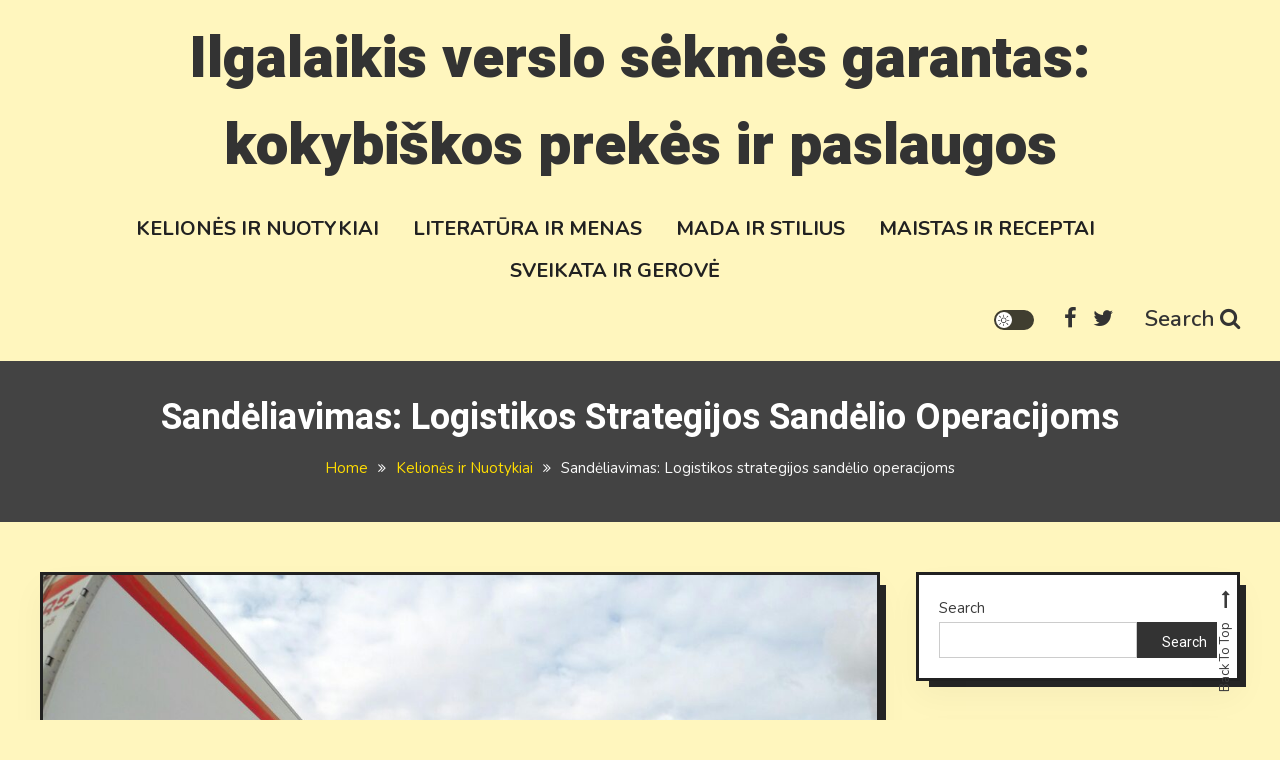

--- FILE ---
content_type: text/html; charset=UTF-8
request_url: https://net-age.eu/sandeliavimas-logistikos-strategijos-sandelio-operacijoms/
body_size: 14346
content:
<!doctype html>
<html lang="en-US">
<head>
	<meta charset="UTF-8">
	<meta name="viewport" content="width=device-width, initial-scale=1">
	<link rel="profile" href="https://gmpg.org/xfn/11">

	<meta name='robots' content='index, follow, max-image-preview:large, max-snippet:-1, max-video-preview:-1' />

	<!-- This site is optimized with the Yoast SEO plugin v22.1 - https://yoast.com/wordpress/plugins/seo/ -->
	<title>Sandėliavimas: Logistikos strategijos sandėlio operacijoms - Ilgalaikis verslo sėkmės garantas: kokybiškos prekės ir paslaugos</title>
	<link rel="canonical" href="https://net-age.eu/sandeliavimas-logistikos-strategijos-sandelio-operacijoms/" />
	<meta property="og:locale" content="en_US" />
	<meta property="og:type" content="article" />
	<meta property="og:title" content="Sandėliavimas: Logistikos strategijos sandėlio operacijoms - Ilgalaikis verslo sėkmės garantas: kokybiškos prekės ir paslaugos" />
	<meta property="og:description" content="Logistikos strategijos yra svarbios kiekvienam verslui, ypač tiems, kurie veikia sandėlioje. Efektyvi logistikos strategija leidžia užtikrinti optimalų sandėlio veikimą, greitą prekių judėjimą ir klientų pasitenkinimą. Šiame straipsnyje aptarsime, kodėl logistikos strategijos yra svarbios sandėlio operacijoms, ir pateiksime pagrindines strategijas šioje srityje. Kodėl logistikos strategijos yra svarbios sandėlio operacijoms? Logistikos strategijos yra svarbios sandėliavimas operacijoms dėl [&hellip;]" />
	<meta property="og:url" content="https://net-age.eu/sandeliavimas-logistikos-strategijos-sandelio-operacijoms/" />
	<meta property="og:site_name" content="Ilgalaikis verslo sėkmės garantas: kokybiškos prekės ir paslaugos" />
	<meta property="article:published_time" content="2024-04-19T10:29:32+00:00" />
	<meta property="article:modified_time" content="2024-05-10T10:32:29+00:00" />
	<meta property="og:image" content="https://net-age.eu/wp-content/uploads/2024/05/pexels-mikebirdy-193667-scaled.jpg" />
	<meta property="og:image:width" content="2560" />
	<meta property="og:image:height" content="1439" />
	<meta property="og:image:type" content="image/jpeg" />
	<meta name="author" content="admin" />
	<meta name="twitter:card" content="summary_large_image" />
	<meta name="twitter:label1" content="Written by" />
	<meta name="twitter:data1" content="admin" />
	<meta name="twitter:label2" content="Est. reading time" />
	<meta name="twitter:data2" content="2 minutes" />
	<script type="application/ld+json" class="yoast-schema-graph">{"@context":"https://schema.org","@graph":[{"@type":"WebPage","@id":"https://net-age.eu/sandeliavimas-logistikos-strategijos-sandelio-operacijoms/","url":"https://net-age.eu/sandeliavimas-logistikos-strategijos-sandelio-operacijoms/","name":"Sandėliavimas: Logistikos strategijos sandėlio operacijoms - Ilgalaikis verslo sėkmės garantas: kokybiškos prekės ir paslaugos","isPartOf":{"@id":"https://net-age.eu/#website"},"primaryImageOfPage":{"@id":"https://net-age.eu/sandeliavimas-logistikos-strategijos-sandelio-operacijoms/#primaryimage"},"image":{"@id":"https://net-age.eu/sandeliavimas-logistikos-strategijos-sandelio-operacijoms/#primaryimage"},"thumbnailUrl":"https://net-age.eu/wp-content/uploads/2024/05/pexels-mikebirdy-193667-scaled.jpg","datePublished":"2024-04-19T10:29:32+00:00","dateModified":"2024-05-10T10:32:29+00:00","author":{"@id":"https://net-age.eu/#/schema/person/bea544ccac55d22afe1e6a0b06e3a66f"},"breadcrumb":{"@id":"https://net-age.eu/sandeliavimas-logistikos-strategijos-sandelio-operacijoms/#breadcrumb"},"inLanguage":"en-US","potentialAction":[{"@type":"ReadAction","target":["https://net-age.eu/sandeliavimas-logistikos-strategijos-sandelio-operacijoms/"]}]},{"@type":"ImageObject","inLanguage":"en-US","@id":"https://net-age.eu/sandeliavimas-logistikos-strategijos-sandelio-operacijoms/#primaryimage","url":"https://net-age.eu/wp-content/uploads/2024/05/pexels-mikebirdy-193667-scaled.jpg","contentUrl":"https://net-age.eu/wp-content/uploads/2024/05/pexels-mikebirdy-193667-scaled.jpg","width":2560,"height":1439},{"@type":"BreadcrumbList","@id":"https://net-age.eu/sandeliavimas-logistikos-strategijos-sandelio-operacijoms/#breadcrumb","itemListElement":[{"@type":"ListItem","position":1,"name":"Home","item":"https://net-age.eu/"},{"@type":"ListItem","position":2,"name":"Sandėliavimas: Logistikos strategijos sandėlio operacijoms"}]},{"@type":"WebSite","@id":"https://net-age.eu/#website","url":"https://net-age.eu/","name":"Ilgalaikis verslo sėkmės garantas: kokybiškos prekės ir paslaugos","description":"","potentialAction":[{"@type":"SearchAction","target":{"@type":"EntryPoint","urlTemplate":"https://net-age.eu/?s={search_term_string}"},"query-input":"required name=search_term_string"}],"inLanguage":"en-US"},{"@type":"Person","@id":"https://net-age.eu/#/schema/person/bea544ccac55d22afe1e6a0b06e3a66f","name":"admin","image":{"@type":"ImageObject","inLanguage":"en-US","@id":"https://net-age.eu/#/schema/person/image/","url":"https://secure.gravatar.com/avatar/24c8665c24612e69d1819a6b585db6c5cdf4de118c381284c2201800ce04a2f7?s=96&d=mm&r=g","contentUrl":"https://secure.gravatar.com/avatar/24c8665c24612e69d1819a6b585db6c5cdf4de118c381284c2201800ce04a2f7?s=96&d=mm&r=g","caption":"admin"},"sameAs":["https://net-age.eu"],"url":"https://net-age.eu/author/rsimkus_of5mmwqa/"}]}</script>
	<!-- / Yoast SEO plugin. -->


<link rel='dns-prefetch' href='//fonts.googleapis.com' />
<link rel="alternate" type="application/rss+xml" title="Ilgalaikis verslo sėkmės garantas: kokybiškos prekės ir paslaugos &raquo; Feed" href="https://net-age.eu/feed/" />
<link rel="alternate" type="application/rss+xml" title="Ilgalaikis verslo sėkmės garantas: kokybiškos prekės ir paslaugos &raquo; Comments Feed" href="https://net-age.eu/comments/feed/" />
<link rel="alternate" type="application/rss+xml" title="Ilgalaikis verslo sėkmės garantas: kokybiškos prekės ir paslaugos &raquo; Sandėliavimas: Logistikos strategijos sandėlio operacijoms Comments Feed" href="https://net-age.eu/sandeliavimas-logistikos-strategijos-sandelio-operacijoms/feed/" />
<link rel="alternate" title="oEmbed (JSON)" type="application/json+oembed" href="https://net-age.eu/wp-json/oembed/1.0/embed?url=https%3A%2F%2Fnet-age.eu%2Fsandeliavimas-logistikos-strategijos-sandelio-operacijoms%2F" />
<link rel="alternate" title="oEmbed (XML)" type="text/xml+oembed" href="https://net-age.eu/wp-json/oembed/1.0/embed?url=https%3A%2F%2Fnet-age.eu%2Fsandeliavimas-logistikos-strategijos-sandelio-operacijoms%2F&#038;format=xml" />
<style id='wp-img-auto-sizes-contain-inline-css' type='text/css'>
img:is([sizes=auto i],[sizes^="auto," i]){contain-intrinsic-size:3000px 1500px}
/*# sourceURL=wp-img-auto-sizes-contain-inline-css */
</style>
<style id='wp-emoji-styles-inline-css' type='text/css'>

	img.wp-smiley, img.emoji {
		display: inline !important;
		border: none !important;
		box-shadow: none !important;
		height: 1em !important;
		width: 1em !important;
		margin: 0 0.07em !important;
		vertical-align: -0.1em !important;
		background: none !important;
		padding: 0 !important;
	}
/*# sourceURL=wp-emoji-styles-inline-css */
</style>
<style id='wp-block-library-inline-css' type='text/css'>
:root{--wp-block-synced-color:#7a00df;--wp-block-synced-color--rgb:122,0,223;--wp-bound-block-color:var(--wp-block-synced-color);--wp-editor-canvas-background:#ddd;--wp-admin-theme-color:#007cba;--wp-admin-theme-color--rgb:0,124,186;--wp-admin-theme-color-darker-10:#006ba1;--wp-admin-theme-color-darker-10--rgb:0,107,160.5;--wp-admin-theme-color-darker-20:#005a87;--wp-admin-theme-color-darker-20--rgb:0,90,135;--wp-admin-border-width-focus:2px}@media (min-resolution:192dpi){:root{--wp-admin-border-width-focus:1.5px}}.wp-element-button{cursor:pointer}:root .has-very-light-gray-background-color{background-color:#eee}:root .has-very-dark-gray-background-color{background-color:#313131}:root .has-very-light-gray-color{color:#eee}:root .has-very-dark-gray-color{color:#313131}:root .has-vivid-green-cyan-to-vivid-cyan-blue-gradient-background{background:linear-gradient(135deg,#00d084,#0693e3)}:root .has-purple-crush-gradient-background{background:linear-gradient(135deg,#34e2e4,#4721fb 50%,#ab1dfe)}:root .has-hazy-dawn-gradient-background{background:linear-gradient(135deg,#faaca8,#dad0ec)}:root .has-subdued-olive-gradient-background{background:linear-gradient(135deg,#fafae1,#67a671)}:root .has-atomic-cream-gradient-background{background:linear-gradient(135deg,#fdd79a,#004a59)}:root .has-nightshade-gradient-background{background:linear-gradient(135deg,#330968,#31cdcf)}:root .has-midnight-gradient-background{background:linear-gradient(135deg,#020381,#2874fc)}:root{--wp--preset--font-size--normal:16px;--wp--preset--font-size--huge:42px}.has-regular-font-size{font-size:1em}.has-larger-font-size{font-size:2.625em}.has-normal-font-size{font-size:var(--wp--preset--font-size--normal)}.has-huge-font-size{font-size:var(--wp--preset--font-size--huge)}.has-text-align-center{text-align:center}.has-text-align-left{text-align:left}.has-text-align-right{text-align:right}.has-fit-text{white-space:nowrap!important}#end-resizable-editor-section{display:none}.aligncenter{clear:both}.items-justified-left{justify-content:flex-start}.items-justified-center{justify-content:center}.items-justified-right{justify-content:flex-end}.items-justified-space-between{justify-content:space-between}.screen-reader-text{border:0;clip-path:inset(50%);height:1px;margin:-1px;overflow:hidden;padding:0;position:absolute;width:1px;word-wrap:normal!important}.screen-reader-text:focus{background-color:#ddd;clip-path:none;color:#444;display:block;font-size:1em;height:auto;left:5px;line-height:normal;padding:15px 23px 14px;text-decoration:none;top:5px;width:auto;z-index:100000}html :where(.has-border-color){border-style:solid}html :where([style*=border-top-color]){border-top-style:solid}html :where([style*=border-right-color]){border-right-style:solid}html :where([style*=border-bottom-color]){border-bottom-style:solid}html :where([style*=border-left-color]){border-left-style:solid}html :where([style*=border-width]){border-style:solid}html :where([style*=border-top-width]){border-top-style:solid}html :where([style*=border-right-width]){border-right-style:solid}html :where([style*=border-bottom-width]){border-bottom-style:solid}html :where([style*=border-left-width]){border-left-style:solid}html :where(img[class*=wp-image-]){height:auto;max-width:100%}:where(figure){margin:0 0 1em}html :where(.is-position-sticky){--wp-admin--admin-bar--position-offset:var(--wp-admin--admin-bar--height,0px)}@media screen and (max-width:600px){html :where(.is-position-sticky){--wp-admin--admin-bar--position-offset:0px}}

/*# sourceURL=wp-block-library-inline-css */
</style><style id='wp-block-archives-inline-css' type='text/css'>
.wp-block-archives{box-sizing:border-box}.wp-block-archives-dropdown label{display:block}
/*# sourceURL=https://net-age.eu/wp-includes/blocks/archives/style.min.css */
</style>
<style id='wp-block-categories-inline-css' type='text/css'>
.wp-block-categories{box-sizing:border-box}.wp-block-categories.alignleft{margin-right:2em}.wp-block-categories.alignright{margin-left:2em}.wp-block-categories.wp-block-categories-dropdown.aligncenter{text-align:center}.wp-block-categories .wp-block-categories__label{display:block;width:100%}
/*# sourceURL=https://net-age.eu/wp-includes/blocks/categories/style.min.css */
</style>
<style id='wp-block-heading-inline-css' type='text/css'>
h1:where(.wp-block-heading).has-background,h2:where(.wp-block-heading).has-background,h3:where(.wp-block-heading).has-background,h4:where(.wp-block-heading).has-background,h5:where(.wp-block-heading).has-background,h6:where(.wp-block-heading).has-background{padding:1.25em 2.375em}h1.has-text-align-left[style*=writing-mode]:where([style*=vertical-lr]),h1.has-text-align-right[style*=writing-mode]:where([style*=vertical-rl]),h2.has-text-align-left[style*=writing-mode]:where([style*=vertical-lr]),h2.has-text-align-right[style*=writing-mode]:where([style*=vertical-rl]),h3.has-text-align-left[style*=writing-mode]:where([style*=vertical-lr]),h3.has-text-align-right[style*=writing-mode]:where([style*=vertical-rl]),h4.has-text-align-left[style*=writing-mode]:where([style*=vertical-lr]),h4.has-text-align-right[style*=writing-mode]:where([style*=vertical-rl]),h5.has-text-align-left[style*=writing-mode]:where([style*=vertical-lr]),h5.has-text-align-right[style*=writing-mode]:where([style*=vertical-rl]),h6.has-text-align-left[style*=writing-mode]:where([style*=vertical-lr]),h6.has-text-align-right[style*=writing-mode]:where([style*=vertical-rl]){rotate:180deg}
/*# sourceURL=https://net-age.eu/wp-includes/blocks/heading/style.min.css */
</style>
<style id='wp-block-latest-comments-inline-css' type='text/css'>
ol.wp-block-latest-comments{box-sizing:border-box;margin-left:0}:where(.wp-block-latest-comments:not([style*=line-height] .wp-block-latest-comments__comment)){line-height:1.1}:where(.wp-block-latest-comments:not([style*=line-height] .wp-block-latest-comments__comment-excerpt p)){line-height:1.8}.has-dates :where(.wp-block-latest-comments:not([style*=line-height])),.has-excerpts :where(.wp-block-latest-comments:not([style*=line-height])){line-height:1.5}.wp-block-latest-comments .wp-block-latest-comments{padding-left:0}.wp-block-latest-comments__comment{list-style:none;margin-bottom:1em}.has-avatars .wp-block-latest-comments__comment{list-style:none;min-height:2.25em}.has-avatars .wp-block-latest-comments__comment .wp-block-latest-comments__comment-excerpt,.has-avatars .wp-block-latest-comments__comment .wp-block-latest-comments__comment-meta{margin-left:3.25em}.wp-block-latest-comments__comment-excerpt p{font-size:.875em;margin:.36em 0 1.4em}.wp-block-latest-comments__comment-date{display:block;font-size:.75em}.wp-block-latest-comments .avatar,.wp-block-latest-comments__comment-avatar{border-radius:1.5em;display:block;float:left;height:2.5em;margin-right:.75em;width:2.5em}.wp-block-latest-comments[class*=-font-size] a,.wp-block-latest-comments[style*=font-size] a{font-size:inherit}
/*# sourceURL=https://net-age.eu/wp-includes/blocks/latest-comments/style.min.css */
</style>
<style id='wp-block-latest-posts-inline-css' type='text/css'>
.wp-block-latest-posts{box-sizing:border-box}.wp-block-latest-posts.alignleft{margin-right:2em}.wp-block-latest-posts.alignright{margin-left:2em}.wp-block-latest-posts.wp-block-latest-posts__list{list-style:none}.wp-block-latest-posts.wp-block-latest-posts__list li{clear:both;overflow-wrap:break-word}.wp-block-latest-posts.is-grid{display:flex;flex-wrap:wrap}.wp-block-latest-posts.is-grid li{margin:0 1.25em 1.25em 0;width:100%}@media (min-width:600px){.wp-block-latest-posts.columns-2 li{width:calc(50% - .625em)}.wp-block-latest-posts.columns-2 li:nth-child(2n){margin-right:0}.wp-block-latest-posts.columns-3 li{width:calc(33.33333% - .83333em)}.wp-block-latest-posts.columns-3 li:nth-child(3n){margin-right:0}.wp-block-latest-posts.columns-4 li{width:calc(25% - .9375em)}.wp-block-latest-posts.columns-4 li:nth-child(4n){margin-right:0}.wp-block-latest-posts.columns-5 li{width:calc(20% - 1em)}.wp-block-latest-posts.columns-5 li:nth-child(5n){margin-right:0}.wp-block-latest-posts.columns-6 li{width:calc(16.66667% - 1.04167em)}.wp-block-latest-posts.columns-6 li:nth-child(6n){margin-right:0}}:root :where(.wp-block-latest-posts.is-grid){padding:0}:root :where(.wp-block-latest-posts.wp-block-latest-posts__list){padding-left:0}.wp-block-latest-posts__post-author,.wp-block-latest-posts__post-date{display:block;font-size:.8125em}.wp-block-latest-posts__post-excerpt,.wp-block-latest-posts__post-full-content{margin-bottom:1em;margin-top:.5em}.wp-block-latest-posts__featured-image a{display:inline-block}.wp-block-latest-posts__featured-image img{height:auto;max-width:100%;width:auto}.wp-block-latest-posts__featured-image.alignleft{float:left;margin-right:1em}.wp-block-latest-posts__featured-image.alignright{float:right;margin-left:1em}.wp-block-latest-posts__featured-image.aligncenter{margin-bottom:1em;text-align:center}
/*# sourceURL=https://net-age.eu/wp-includes/blocks/latest-posts/style.min.css */
</style>
<style id='wp-block-search-inline-css' type='text/css'>
.wp-block-search__button{margin-left:10px;word-break:normal}.wp-block-search__button.has-icon{line-height:0}.wp-block-search__button svg{height:1.25em;min-height:24px;min-width:24px;width:1.25em;fill:currentColor;vertical-align:text-bottom}:where(.wp-block-search__button){border:1px solid #ccc;padding:6px 10px}.wp-block-search__inside-wrapper{display:flex;flex:auto;flex-wrap:nowrap;max-width:100%}.wp-block-search__label{width:100%}.wp-block-search.wp-block-search__button-only .wp-block-search__button{box-sizing:border-box;display:flex;flex-shrink:0;justify-content:center;margin-left:0;max-width:100%}.wp-block-search.wp-block-search__button-only .wp-block-search__inside-wrapper{min-width:0!important;transition-property:width}.wp-block-search.wp-block-search__button-only .wp-block-search__input{flex-basis:100%;transition-duration:.3s}.wp-block-search.wp-block-search__button-only.wp-block-search__searchfield-hidden,.wp-block-search.wp-block-search__button-only.wp-block-search__searchfield-hidden .wp-block-search__inside-wrapper{overflow:hidden}.wp-block-search.wp-block-search__button-only.wp-block-search__searchfield-hidden .wp-block-search__input{border-left-width:0!important;border-right-width:0!important;flex-basis:0;flex-grow:0;margin:0;min-width:0!important;padding-left:0!important;padding-right:0!important;width:0!important}:where(.wp-block-search__input){appearance:none;border:1px solid #949494;flex-grow:1;font-family:inherit;font-size:inherit;font-style:inherit;font-weight:inherit;letter-spacing:inherit;line-height:inherit;margin-left:0;margin-right:0;min-width:3rem;padding:8px;text-decoration:unset!important;text-transform:inherit}:where(.wp-block-search__button-inside .wp-block-search__inside-wrapper){background-color:#fff;border:1px solid #949494;box-sizing:border-box;padding:4px}:where(.wp-block-search__button-inside .wp-block-search__inside-wrapper) .wp-block-search__input{border:none;border-radius:0;padding:0 4px}:where(.wp-block-search__button-inside .wp-block-search__inside-wrapper) .wp-block-search__input:focus{outline:none}:where(.wp-block-search__button-inside .wp-block-search__inside-wrapper) :where(.wp-block-search__button){padding:4px 8px}.wp-block-search.aligncenter .wp-block-search__inside-wrapper{margin:auto}.wp-block[data-align=right] .wp-block-search.wp-block-search__button-only .wp-block-search__inside-wrapper{float:right}
/*# sourceURL=https://net-age.eu/wp-includes/blocks/search/style.min.css */
</style>
<style id='wp-block-group-inline-css' type='text/css'>
.wp-block-group{box-sizing:border-box}:where(.wp-block-group.wp-block-group-is-layout-constrained){position:relative}
/*# sourceURL=https://net-age.eu/wp-includes/blocks/group/style.min.css */
</style>
<style id='global-styles-inline-css' type='text/css'>
:root{--wp--preset--aspect-ratio--square: 1;--wp--preset--aspect-ratio--4-3: 4/3;--wp--preset--aspect-ratio--3-4: 3/4;--wp--preset--aspect-ratio--3-2: 3/2;--wp--preset--aspect-ratio--2-3: 2/3;--wp--preset--aspect-ratio--16-9: 16/9;--wp--preset--aspect-ratio--9-16: 9/16;--wp--preset--color--black: #000000;--wp--preset--color--cyan-bluish-gray: #abb8c3;--wp--preset--color--white: #ffffff;--wp--preset--color--pale-pink: #f78da7;--wp--preset--color--vivid-red: #cf2e2e;--wp--preset--color--luminous-vivid-orange: #ff6900;--wp--preset--color--luminous-vivid-amber: #fcb900;--wp--preset--color--light-green-cyan: #7bdcb5;--wp--preset--color--vivid-green-cyan: #00d084;--wp--preset--color--pale-cyan-blue: #8ed1fc;--wp--preset--color--vivid-cyan-blue: #0693e3;--wp--preset--color--vivid-purple: #9b51e0;--wp--preset--gradient--vivid-cyan-blue-to-vivid-purple: linear-gradient(135deg,rgb(6,147,227) 0%,rgb(155,81,224) 100%);--wp--preset--gradient--light-green-cyan-to-vivid-green-cyan: linear-gradient(135deg,rgb(122,220,180) 0%,rgb(0,208,130) 100%);--wp--preset--gradient--luminous-vivid-amber-to-luminous-vivid-orange: linear-gradient(135deg,rgb(252,185,0) 0%,rgb(255,105,0) 100%);--wp--preset--gradient--luminous-vivid-orange-to-vivid-red: linear-gradient(135deg,rgb(255,105,0) 0%,rgb(207,46,46) 100%);--wp--preset--gradient--very-light-gray-to-cyan-bluish-gray: linear-gradient(135deg,rgb(238,238,238) 0%,rgb(169,184,195) 100%);--wp--preset--gradient--cool-to-warm-spectrum: linear-gradient(135deg,rgb(74,234,220) 0%,rgb(151,120,209) 20%,rgb(207,42,186) 40%,rgb(238,44,130) 60%,rgb(251,105,98) 80%,rgb(254,248,76) 100%);--wp--preset--gradient--blush-light-purple: linear-gradient(135deg,rgb(255,206,236) 0%,rgb(152,150,240) 100%);--wp--preset--gradient--blush-bordeaux: linear-gradient(135deg,rgb(254,205,165) 0%,rgb(254,45,45) 50%,rgb(107,0,62) 100%);--wp--preset--gradient--luminous-dusk: linear-gradient(135deg,rgb(255,203,112) 0%,rgb(199,81,192) 50%,rgb(65,88,208) 100%);--wp--preset--gradient--pale-ocean: linear-gradient(135deg,rgb(255,245,203) 0%,rgb(182,227,212) 50%,rgb(51,167,181) 100%);--wp--preset--gradient--electric-grass: linear-gradient(135deg,rgb(202,248,128) 0%,rgb(113,206,126) 100%);--wp--preset--gradient--midnight: linear-gradient(135deg,rgb(2,3,129) 0%,rgb(40,116,252) 100%);--wp--preset--font-size--small: 13px;--wp--preset--font-size--medium: 20px;--wp--preset--font-size--large: 36px;--wp--preset--font-size--x-large: 42px;--wp--preset--spacing--20: 0.44rem;--wp--preset--spacing--30: 0.67rem;--wp--preset--spacing--40: 1rem;--wp--preset--spacing--50: 1.5rem;--wp--preset--spacing--60: 2.25rem;--wp--preset--spacing--70: 3.38rem;--wp--preset--spacing--80: 5.06rem;--wp--preset--shadow--natural: 6px 6px 9px rgba(0, 0, 0, 0.2);--wp--preset--shadow--deep: 12px 12px 50px rgba(0, 0, 0, 0.4);--wp--preset--shadow--sharp: 6px 6px 0px rgba(0, 0, 0, 0.2);--wp--preset--shadow--outlined: 6px 6px 0px -3px rgb(255, 255, 255), 6px 6px rgb(0, 0, 0);--wp--preset--shadow--crisp: 6px 6px 0px rgb(0, 0, 0);}:where(.is-layout-flex){gap: 0.5em;}:where(.is-layout-grid){gap: 0.5em;}body .is-layout-flex{display: flex;}.is-layout-flex{flex-wrap: wrap;align-items: center;}.is-layout-flex > :is(*, div){margin: 0;}body .is-layout-grid{display: grid;}.is-layout-grid > :is(*, div){margin: 0;}:where(.wp-block-columns.is-layout-flex){gap: 2em;}:where(.wp-block-columns.is-layout-grid){gap: 2em;}:where(.wp-block-post-template.is-layout-flex){gap: 1.25em;}:where(.wp-block-post-template.is-layout-grid){gap: 1.25em;}.has-black-color{color: var(--wp--preset--color--black) !important;}.has-cyan-bluish-gray-color{color: var(--wp--preset--color--cyan-bluish-gray) !important;}.has-white-color{color: var(--wp--preset--color--white) !important;}.has-pale-pink-color{color: var(--wp--preset--color--pale-pink) !important;}.has-vivid-red-color{color: var(--wp--preset--color--vivid-red) !important;}.has-luminous-vivid-orange-color{color: var(--wp--preset--color--luminous-vivid-orange) !important;}.has-luminous-vivid-amber-color{color: var(--wp--preset--color--luminous-vivid-amber) !important;}.has-light-green-cyan-color{color: var(--wp--preset--color--light-green-cyan) !important;}.has-vivid-green-cyan-color{color: var(--wp--preset--color--vivid-green-cyan) !important;}.has-pale-cyan-blue-color{color: var(--wp--preset--color--pale-cyan-blue) !important;}.has-vivid-cyan-blue-color{color: var(--wp--preset--color--vivid-cyan-blue) !important;}.has-vivid-purple-color{color: var(--wp--preset--color--vivid-purple) !important;}.has-black-background-color{background-color: var(--wp--preset--color--black) !important;}.has-cyan-bluish-gray-background-color{background-color: var(--wp--preset--color--cyan-bluish-gray) !important;}.has-white-background-color{background-color: var(--wp--preset--color--white) !important;}.has-pale-pink-background-color{background-color: var(--wp--preset--color--pale-pink) !important;}.has-vivid-red-background-color{background-color: var(--wp--preset--color--vivid-red) !important;}.has-luminous-vivid-orange-background-color{background-color: var(--wp--preset--color--luminous-vivid-orange) !important;}.has-luminous-vivid-amber-background-color{background-color: var(--wp--preset--color--luminous-vivid-amber) !important;}.has-light-green-cyan-background-color{background-color: var(--wp--preset--color--light-green-cyan) !important;}.has-vivid-green-cyan-background-color{background-color: var(--wp--preset--color--vivid-green-cyan) !important;}.has-pale-cyan-blue-background-color{background-color: var(--wp--preset--color--pale-cyan-blue) !important;}.has-vivid-cyan-blue-background-color{background-color: var(--wp--preset--color--vivid-cyan-blue) !important;}.has-vivid-purple-background-color{background-color: var(--wp--preset--color--vivid-purple) !important;}.has-black-border-color{border-color: var(--wp--preset--color--black) !important;}.has-cyan-bluish-gray-border-color{border-color: var(--wp--preset--color--cyan-bluish-gray) !important;}.has-white-border-color{border-color: var(--wp--preset--color--white) !important;}.has-pale-pink-border-color{border-color: var(--wp--preset--color--pale-pink) !important;}.has-vivid-red-border-color{border-color: var(--wp--preset--color--vivid-red) !important;}.has-luminous-vivid-orange-border-color{border-color: var(--wp--preset--color--luminous-vivid-orange) !important;}.has-luminous-vivid-amber-border-color{border-color: var(--wp--preset--color--luminous-vivid-amber) !important;}.has-light-green-cyan-border-color{border-color: var(--wp--preset--color--light-green-cyan) !important;}.has-vivid-green-cyan-border-color{border-color: var(--wp--preset--color--vivid-green-cyan) !important;}.has-pale-cyan-blue-border-color{border-color: var(--wp--preset--color--pale-cyan-blue) !important;}.has-vivid-cyan-blue-border-color{border-color: var(--wp--preset--color--vivid-cyan-blue) !important;}.has-vivid-purple-border-color{border-color: var(--wp--preset--color--vivid-purple) !important;}.has-vivid-cyan-blue-to-vivid-purple-gradient-background{background: var(--wp--preset--gradient--vivid-cyan-blue-to-vivid-purple) !important;}.has-light-green-cyan-to-vivid-green-cyan-gradient-background{background: var(--wp--preset--gradient--light-green-cyan-to-vivid-green-cyan) !important;}.has-luminous-vivid-amber-to-luminous-vivid-orange-gradient-background{background: var(--wp--preset--gradient--luminous-vivid-amber-to-luminous-vivid-orange) !important;}.has-luminous-vivid-orange-to-vivid-red-gradient-background{background: var(--wp--preset--gradient--luminous-vivid-orange-to-vivid-red) !important;}.has-very-light-gray-to-cyan-bluish-gray-gradient-background{background: var(--wp--preset--gradient--very-light-gray-to-cyan-bluish-gray) !important;}.has-cool-to-warm-spectrum-gradient-background{background: var(--wp--preset--gradient--cool-to-warm-spectrum) !important;}.has-blush-light-purple-gradient-background{background: var(--wp--preset--gradient--blush-light-purple) !important;}.has-blush-bordeaux-gradient-background{background: var(--wp--preset--gradient--blush-bordeaux) !important;}.has-luminous-dusk-gradient-background{background: var(--wp--preset--gradient--luminous-dusk) !important;}.has-pale-ocean-gradient-background{background: var(--wp--preset--gradient--pale-ocean) !important;}.has-electric-grass-gradient-background{background: var(--wp--preset--gradient--electric-grass) !important;}.has-midnight-gradient-background{background: var(--wp--preset--gradient--midnight) !important;}.has-small-font-size{font-size: var(--wp--preset--font-size--small) !important;}.has-medium-font-size{font-size: var(--wp--preset--font-size--medium) !important;}.has-large-font-size{font-size: var(--wp--preset--font-size--large) !important;}.has-x-large-font-size{font-size: var(--wp--preset--font-size--x-large) !important;}
/*# sourceURL=global-styles-inline-css */
</style>

<style id='classic-theme-styles-inline-css' type='text/css'>
/*! This file is auto-generated */
.wp-block-button__link{color:#fff;background-color:#32373c;border-radius:9999px;box-shadow:none;text-decoration:none;padding:calc(.667em + 2px) calc(1.333em + 2px);font-size:1.125em}.wp-block-file__button{background:#32373c;color:#fff;text-decoration:none}
/*# sourceURL=/wp-includes/css/classic-themes.min.css */
</style>
<link rel='stylesheet' id='saaya-fonts-css' href='https://fonts.googleapis.com/css?family=Yanone+Kaffeesatz%3A400%2C700%7CRoboto%3A300%2C400%2C400i%2C500%2C700&#038;subset=latin%2Clatin-ext' type='text/css' media='all' />
<link rel='stylesheet' id='font-awesome-css' href='https://net-age.eu/wp-content/themes/saaya/assets/library/font-awesome/css/font-awesome.min.css?ver=4.7.0' type='text/css' media='all' />
<link rel='stylesheet' id='animate-css' href='https://net-age.eu/wp-content/themes/saaya/assets/library/animate/animate.min.css?ver=3.5.1' type='text/css' media='all' />
<link rel='stylesheet' id='preloader-css' href='https://net-age.eu/wp-content/themes/saaya/assets/css/mt-preloader.css?ver=1.0.1' type='text/css' media='all' />
<link rel='stylesheet' id='saaya-blogger-google-font-css' href='https://fonts.googleapis.com/css?family=Heebo%3A700%2C900%7CNunito%3A400%2C%2C600%2C700&#038;subset=latin%2Clatin-ext' type='text/css' media='all' />
<link rel='stylesheet' id='saaya-parent-style-css' href='https://net-age.eu/wp-content/themes/saaya/style.css?ver=1.0.1' type='text/css' media='all' />
<link rel='stylesheet' id='saaya-parent-responsive-css' href='https://net-age.eu/wp-content/themes/saaya/assets/css/mt-responsive.css?ver=1.0.1' type='text/css' media='all' />
<link rel='stylesheet' id='saaya-blogger-style-css' href='https://net-age.eu/wp-content/themes/saaya-blogger/style.css?ver=1.0.1' type='text/css' media='all' />
<style id='saaya-blogger-style-inline-css' type='text/css'>
.edit-link .post-edit-link,.reply .comment-reply-link,.widget_search .search-submit,.mt-menu-search .mt-form-wrap .search-form .search-submit:hover,article.sticky::before,.post-format-media--quote,.saaya_social_media a:hover,.sk-spinner-pulse{background:#FFDD00}
a,a:hover,a:focus,a:active,.entry-cat .cat-links a:hover,.entry-cat a:hover,.entry-footer a:hover,.comment-author .fn .url:hover,.commentmetadata .comment-edit-link,#cancel-comment-reply-link,#cancel-comment-reply-link:before,.logged-in-as a,.widget a:hover,.widget a:hover::before,.widget li:hover::before,.mt-social-icon-wrap li a:hover,#site-navigation ul li a:hover,.banner-sub-title,.entry-title a:hover,.cat-links a:hover,.entry-footer .mt-readmore-btn:hover,.btn-wrapper a:hover,.mt-readmore-btn:hover,.navigation.pagination .nav-links .page-numbers.current,.navigation.pagination .nav-links a.page-numbers:hover,#footer-menu li a:hover,.saaya_latest_posts .mt-post-title a:hover,#mt-scrollup:hover,.menu-toggle:hover,#site-navigation ul li:hover > a,#site-navigation ul li.current-menu-item > a,#site-navigation ul li.current_page_ancestor > a,#site-navigation ul li.current_page_item > a,.mt-form-close a:hover{color:#FFDD00}
.widget_search .search-submit,.widget_search .search-submit:hover,.navigation.pagination .nav-links .page-numbers.current,.navigation.pagination .nav-links a.page-numbers:hover,.error-404.not-found,.saaya_social_media a:hover{border-color:#FFDD00}
body{background-color:#FFF6BE}
/*# sourceURL=saaya-blogger-style-inline-css */
</style>
<script type="text/javascript" src="https://net-age.eu/wp-includes/js/jquery/jquery.min.js?ver=3.7.1" id="jquery-core-js"></script>
<script type="text/javascript" src="https://net-age.eu/wp-includes/js/jquery/jquery-migrate.min.js?ver=3.4.1" id="jquery-migrate-js"></script>
<link rel="https://api.w.org/" href="https://net-age.eu/wp-json/" /><link rel="alternate" title="JSON" type="application/json" href="https://net-age.eu/wp-json/wp/v2/posts/54" /><link rel="EditURI" type="application/rsd+xml" title="RSD" href="https://net-age.eu/xmlrpc.php?rsd" />
<meta name="generator" content="WordPress 6.9" />
<link rel='shortlink' href='https://net-age.eu/?p=54' />
<meta name="google-site-verification" content="q2vzx7iGAUGfvrwxut9VXhX0YdQn6OZnSz2S3o_2VWI" /><link rel="pingback" href="https://net-age.eu/xmlrpc.php"><style id="kirki-inline-styles"></style></head>

<body class="wp-singular post-template-default single single-post postid-54 single-format-standard wp-theme-saaya wp-child-theme-saaya-blogger site-layout--wide site-mode--light right-sidebar">
<a class="skip-link screen-reader-text" href="#content">Skip to content</a>
        <div id="preloader-background">
            <div class="preloader-wrapper">
                <div class="sk-spinner sk-spinner-pulse"></div>
            </div><!-- .preloader-wrapper -->
        </div><!-- #preloader-background -->

<div id="page" class="site">

	<header id="masthead" class="site-header"><div class="mt-logo-row-wrapper clearfix"><div class="mt-container">		<div class="site-branding">
							<p class="site-title"><a href="https://net-age.eu/" rel="home">Ilgalaikis verslo sėkmės garantas: kokybiškos prekės ir paslaugos</a></p>
					</div><!-- .site-branding -->
<div class="mt-social-menu-wrapper">		
		<div class="mt-header-menu-wrap">
			<a class="menu-toggle" href="javascript:void(0)"><i class="fa fa-navicon"></i>Menu</a>
			<nav id="site-navigation" class="main-navigation">
				<div class="menu-as-container"><ul id="primary-menu" class="menu"><li id="menu-item-7" class="menu-item menu-item-type-taxonomy menu-item-object-category current-post-ancestor current-menu-parent current-post-parent menu-item-7"><a href="https://net-age.eu/category/keliones-ir-nuotykiai/">Kelionės ir Nuotykiai</a></li>
<li id="menu-item-8" class="menu-item menu-item-type-taxonomy menu-item-object-category menu-item-8"><a href="https://net-age.eu/category/literatura-ir-menas/">Literatūra ir Menas</a></li>
<li id="menu-item-9" class="menu-item menu-item-type-taxonomy menu-item-object-category menu-item-9"><a href="https://net-age.eu/category/mada-ir-stilius/">Mada ir Stilius</a></li>
<li id="menu-item-10" class="menu-item menu-item-type-taxonomy menu-item-object-category menu-item-10"><a href="https://net-age.eu/category/maistas-ir-receptai/">Maistas ir Receptai</a></li>
<li id="menu-item-11" class="menu-item menu-item-type-taxonomy menu-item-object-category menu-item-11"><a href="https://net-age.eu/category/sveikata-ir-gerove/">Sveikata ir Gerovė</a></li>
</ul></div>			</nav><!-- #site-navigation -->
		</div><!-- .mt-header-menu-wrap -->
<div class="mt-social-search-wrapper">				<div  class="mt-saaya-site-mode-wrap">
	                <a id="mode-switcher" class="light-mode" data-site-mode="light-mode" href="#">
	                    <span class="mt-site-mode-icon">site mode button</span>
	                </a>
	            </div><!-- #saaya-site-mode-wrap -->
					<div class="mt-social-wrapper">
			<span class="mt-follow-title">Follow Us: </span>
			
			<ul class="mt-social-icon-wrap">
				
							<li class="mt-social-icon">
								<a href="#">
									<i class="fa fa-facebook"></i>
								</a>
							</li>

				
							<li class="mt-social-icon">
								<a href="#">
									<i class="fa fa-twitter"></i>
								</a>
							</li>

							</ul>

		</div>
		<div class="mt-menu-search">
			<div class="mt-search-icon"><a href="javascript:void(0)">Search<i class="fa fa-search"></i></a></div>
			<div class="mt-form-wrap">
				<div class="mt-form-close"><a href="javascript:void(0)"><i class="fa fa-close"></i></a></div>
				<form role="search" method="get" class="search-form" action="https://net-age.eu/">
				<label>
					<span class="screen-reader-text">Search for:</span>
					<input type="search" class="search-field" placeholder="Search &hellip;" value="" name="s" />
				</label>
				<input type="submit" class="search-submit" value="Search" />
			</form>			</div>
		</div>
</div><!-- .mt-social-search-wrapper --></div><!--.mt-social-menu-wrapper --></div><!-- .mt-container --></div><!--.mt-logo-row-wrapper --></header><!-- #masthead -->		<div class="custom-header no-bg-img" >
            <div class="mt-container">
<h1 class="entry-title">Sandėliavimas: Logistikos strategijos sandėlio operacijoms</h1>		<nav id="breadcrumb" class="mt-breadcrumb">
			<div role="navigation" aria-label="Breadcrumbs" class="breadcrumb-trail breadcrumbs" itemprop="breadcrumb"><div class="mt-container"><ul class="trail-items" itemscope itemtype="http://schema.org/BreadcrumbList"><meta name="numberOfItems" content="3" /><meta name="itemListOrder" content="Ascending" /><li itemprop="itemListElement" itemscope itemtype="http://schema.org/ListItem" class="trail-item trail-begin"><a href="https://net-age.eu/" rel="home" itemprop="item"><span itemprop="name">Home</span></a><meta itemprop="position" content="1" /></li><li itemprop="itemListElement" itemscope itemtype="http://schema.org/ListItem" class="trail-item"><a href="https://net-age.eu/category/keliones-ir-nuotykiai/" itemprop="item"><span itemprop="name">Kelionės ir Nuotykiai</span></a><meta itemprop="position" content="2" /></li><li itemprop="itemListElement" itemscope itemtype="http://schema.org/ListItem" class="trail-item trail-end"><span itemprop="item"><span itemprop="name">Sandėliavimas: Logistikos strategijos sandėlio operacijoms</span></span><meta itemprop="position" content="3" /></li></ul></div></div>		</nav>
			</div><!-- .mt-container -->
		</div><!-- .custom-header -->

	<div id="content" class="site-content">
		<div class="mt-container">
		
	<div id="primary" class="content-area">
		<main id="main" class="site-main">

		
<article id="post-54" class="post-54 post type-post status-publish format-standard has-post-thumbnail hentry category-keliones-ir-nuotykiai">
	
			<div class="post-thumbnail">
				<img width="1160" height="653" src="https://net-age.eu/wp-content/uploads/2024/05/pexels-mikebirdy-193667-1160x653.jpg" class="attachment-saaya-full-width size-saaya-full-width wp-post-image" alt="" decoding="async" fetchpriority="high" srcset="https://net-age.eu/wp-content/uploads/2024/05/pexels-mikebirdy-193667-1160x653.jpg 1160w, https://net-age.eu/wp-content/uploads/2024/05/pexels-mikebirdy-193667-300x169.jpg 300w, https://net-age.eu/wp-content/uploads/2024/05/pexels-mikebirdy-193667-1024x576.jpg 1024w, https://net-age.eu/wp-content/uploads/2024/05/pexels-mikebirdy-193667-768x432.jpg 768w, https://net-age.eu/wp-content/uploads/2024/05/pexels-mikebirdy-193667-1536x864.jpg 1536w, https://net-age.eu/wp-content/uploads/2024/05/pexels-mikebirdy-193667-2048x1151.jpg 2048w, https://net-age.eu/wp-content/uploads/2024/05/pexels-mikebirdy-193667-600x337.jpg 600w" sizes="(max-width: 1160px) 100vw, 1160px" />			</div><!-- .post-thumbnail -->

		
	<div class="entry-cat">
		<span class="posted-on"><a href="https://net-age.eu/sandeliavimas-logistikos-strategijos-sandelio-operacijoms/" rel="bookmark"><time class="entry-date published" datetime="2024-04-19T10:29:32+00:00">April 19, 2024</time><time class="updated" datetime="2024-05-10T10:32:29+00:00">May 10, 2024</time></a></span><span class="cat-links"><a href="https://net-age.eu/category/keliones-ir-nuotykiai/" rel="category tag">Kelionės ir Nuotykiai</a></span><span class="byline"> by <span class="author vcard"><a class="url fn n" href="https://net-age.eu/author/rsimkus_of5mmwqa/">admin</a></span></span><span class="comments-link"><a href="https://net-age.eu/sandeliavimas-logistikos-strategijos-sandelio-operacijoms/#respond">Leave a Comment<span class="screen-reader-text"> on Sandėliavimas: Logistikos strategijos sandėlio operacijoms</span></a></span>	</div>
	<header class="entry-header">
		<h1 class="entry-title">Sandėliavimas: Logistikos strategijos sandėlio operacijoms</h1>	</header><!-- .entry-header -->

	<div class="entry-content">
		<p>Logistikos strategijos yra svarbios kiekvienam verslui, ypač tiems, kurie veikia sandėlioje. Efektyvi logistikos strategija leidžia užtikrinti optimalų sandėlio veikimą, greitą prekių judėjimą ir klientų pasitenkinimą. Šiame straipsnyje aptarsime, kodėl logistikos strategijos yra svarbios sandėlio operacijoms, ir pateiksime pagrindines strategijas šioje srityje.</p>
<h4>Kodėl logistikos strategijos yra svarbios sandėlio operacijoms?</h4>
<p>Logistikos strategijos yra svarbios <a href="https://www.arijus.lt/paslaugos/sandeliavimas">sandėliavimas</a> operacijoms dėl šių priežasčių:</p>
<ol>
<li><strong>Efektyvus prekių judėjimas:</strong> Logistikos strategijos leidžia optimaliai organizuoti prekių judėjimą sandėlyje, sumažinant laiką, skirtą prekių paieškoms, ir užtikrinant greitą prekių rinkimą ir pristatymą.</li>
<li><strong>Optimalus atsargų valdymas:</strong> Tinkamai taikoma logistikos strategija padeda efektyviai valdyti atsargas <a href="https://www.arijus.lt/paslaugos/kroviniu-ekspedijavimas"><span data-sheets-root="1" data-sheets-value="{&quot;1&quot;:2,&quot;2&quot;:&quot;Krovinių ekspedijavimas&quot;}" data-sheets-userformat="{&quot;2&quot;:266368,&quot;10&quot;:2,&quot;15&quot;:&quot;Verdana&quot;,&quot;21&quot;:1}">Krovinių ekspedijavimas</span></a>, užtikrinant, kad sandėlyje būtų tiek daug, kiek reikia, bet ne per daug, kad nebūtų sukelti pertekliai ar švaistymas.</li>
<li><strong>Klientų aptarnavimas:</strong> Logistikos strategijos leidžia greitai ir efektyviai aptarnauti klientų užsakymus, padidinant klientų pasitenkinimą ir lojalumą.</li>
<li><strong>Ekonomiškumas:</strong> Efektyviai taikoma logistikos strategija gali padėti sumažinti išlaidas, tokiu būdu padidinant verslo pelningumą.</li>
</ol>
<h4>Pagrindinės strategijos logistikai sandėlio operacijoms:</h4>
<ol>
<li><strong>Tinkama prekių dedamųjų tvarkymas:</strong> Tinkamai organizuotas ir pažymėtas prekių dedamųjų tvarkymas leidžia greitai rasti reikiamas prekes ir sumažinti laiką, skirtą paieškoms.</li>
<li><strong>Automatizuotos sistemos:</strong> Naudojant modernias technologijas ir automatizuotas sistemas, tokią kaip bar kodai, RFID etikečių ir automatizuoti rinkimo įrenginiai, galima optimizuoti prekių judėjimą ir padidinti veiklos efektyvumą.</li>
<li><strong>Kurjerių ir transporto paslaugų partnerystė:</strong> Bendradarbiavimas su patikimais kurjerių ir transporto paslaugų tiekėjais leidžia greitai ir efektyviai pristatyti prekes klientams, net ir tolimiausiose vietose.</li>
<li><strong>Kokybiškas klientų aptarnavimas:</strong> Suteikti aukštos kokybės klientų aptarnavimą, atsakyti į užklausas greitai ir efektyviai bei užtikrinti, kad klientai būtų patenkinti gauta paslauga.</li>
<li><strong>Nuolatinis proceso tobulinimas:</strong> Nuolatinis procesų tobulinimas ir veiklos vertinimas leidžia įmonėms prisitaikyti prie besikeičiančių rinkos poreikių ir optimizuoti savo logistikos strategijas.</li>
</ol>
<p>Logistikos strategijos yra esminės sėkmingam sandėlio veikimui ir klientų aptarnavimui ir <a href="https://www.arijus.lt/paslaugos/muitines-tarpininkai"><span data-sheets-root="1" data-sheets-value="{&quot;1&quot;:2,&quot;2&quot;:&quot;Muitinės tarpininkai&quot;}" data-sheets-userformat="{&quot;2&quot;:4224,&quot;10&quot;:2,&quot;15&quot;:&quot;Arial&quot;}">Muitinės tarpininkai</span></a>. Tinkamai taikoma logistikos strategija leidžia efektyviai valdyti prekių judėjimą, užtikrinti optimalų atsargų valdymą, greitą klientų aptarnavimą ir ekonomišką veiklą. Įmonės, kurios nuolat tobulina savo logistikos strategijas ir prisitaiko prie rinkos pokyčių, yra konkurencingos ir sėkmingos savo verslo srityje.</p>
	</div> <!-- .entry-content -->

	<footer class="entry-footer">
			</footer><!-- .entry-footer -->

	<div class="mt-author-box">
			<div class="mt-author__avatar">
			<img alt='' src='https://secure.gravatar.com/avatar/24c8665c24612e69d1819a6b585db6c5cdf4de118c381284c2201800ce04a2f7?s=96&#038;d=mm&#038;r=g' srcset='https://secure.gravatar.com/avatar/24c8665c24612e69d1819a6b585db6c5cdf4de118c381284c2201800ce04a2f7?s=96&#038;d=mm&#038;r=g 2x' class='avatar avatar-96 photo' height='96' width='96' decoding='async'/>		</div><!-- .mt-author-avatar -->
	
	<div class="mt-author-info">
						<h5 class="mt-author-name"><a href="https://net-age.eu/author/rsimkus_of5mmwqa/" title="Posts by admin" rel="author">admin</a></h5>
		
		
		<div class="mt-author-meta">
							<div class="mt-author-website">
					<span>Website</span>
					<a href="https://net-age.eu" target="_blank">https://net-age.eu</a>
				</div><!-- .mt-author-website -->
					</div><!-- .mt-author-meta -->
	</div><!-- .mt-author-info -->
</div><!-- .mt-author-bio -->
</article><!-- #post-54 -->

	<nav class="navigation post-navigation" aria-label="Posts">
		<h2 class="screen-reader-text">Post navigation</h2>
		<div class="nav-links"><div class="nav-previous"><a href="https://net-age.eu/the-lottery-tales-of-chance-fortune-and-transformation/" rel="prev">The Lottery: Tales of Chance, Fortune, and Transformation</a></div><div class="nav-next"><a href="https://net-age.eu/metaliniu-konstrukciju-demontavimas-issukiai-ir-galimybes-siandienos-urbanistikoje/" rel="next">Metalinių konstrukcijų demontavimas: Iššūkiai ir galimybės šiandienos urbanistikoje.</a></div></div>
	</nav>
<div id="comments" class="comments-area">
		<div id="respond" class="comment-respond">
		<h3 id="reply-title" class="comment-reply-title">Leave a Reply <small><a rel="nofollow" id="cancel-comment-reply-link" href="/sandeliavimas-logistikos-strategijos-sandelio-operacijoms/#respond" style="display:none;">Cancel reply</a></small></h3><form action="https://net-age.eu/wp-comments-post.php" method="post" id="commentform" class="comment-form"><p class="comment-notes"><span id="email-notes">Your email address will not be published.</span> <span class="required-field-message">Required fields are marked <span class="required">*</span></span></p><p class="comment-form-comment"><label for="comment">Comment <span class="required">*</span></label> <textarea id="comment" name="comment" cols="45" rows="8" maxlength="65525" required></textarea></p><p class="comment-form-author"><label for="author">Name <span class="required">*</span></label> <input id="author" name="author" type="text" value="" size="30" maxlength="245" autocomplete="name" required /></p>
<p class="comment-form-email"><label for="email">Email <span class="required">*</span></label> <input id="email" name="email" type="email" value="" size="30" maxlength="100" aria-describedby="email-notes" autocomplete="email" required /></p>
<p class="comment-form-url"><label for="url">Website</label> <input id="url" name="url" type="url" value="" size="30" maxlength="200" autocomplete="url" /></p>
<p class="comment-form-cookies-consent"><input id="wp-comment-cookies-consent" name="wp-comment-cookies-consent" type="checkbox" value="yes" /> <label for="wp-comment-cookies-consent">Save my name, email, and website in this browser for the next time I comment.</label></p>
<p class="form-submit"><input name="submit" type="submit" id="submit" class="submit" value="Post Comment" /> <input type='hidden' name='comment_post_ID' value='54' id='comment_post_ID' />
<input type='hidden' name='comment_parent' id='comment_parent' value='0' />
</p><p style="display: none !important;" class="akismet-fields-container" data-prefix="ak_"><label>&#916;<textarea name="ak_hp_textarea" cols="45" rows="8" maxlength="100"></textarea></label><input type="hidden" id="ak_js_1" name="ak_js" value="183"/><script>document.getElementById( "ak_js_1" ).setAttribute( "value", ( new Date() ).getTime() );</script></p></form>	</div><!-- #respond -->
	
</div><!-- #comments -->
	<section class="mt-single-related-posts">
		
		<h2 class="mt-related-post-title">Related Posts</h2>

		<div class="mt-related-posts-wrapper">
			
<article id="post-173" class="has-thumbnail wow fadeInUp post-173 post type-post status-publish format-standard has-post-thumbnail hentry category-keliones-ir-nuotykiai">

	<a class="post-thumbnail" href="https://net-age.eu/namu-projektai-su-veidrodziais-ar-tikrai-padidins-erdve/" aria-hidden="true" tabindex="-1"> 
			<div class="post-thumbnail">
				<img width="1160" height="653" src="https://net-age.eu/wp-content/uploads/2026/01/pexels-brettjordan-28885519-1160x653.jpg" class="attachment-saaya-full-width size-saaya-full-width wp-post-image" alt="" decoding="async" loading="lazy" srcset="https://net-age.eu/wp-content/uploads/2026/01/pexels-brettjordan-28885519-1160x653.jpg 1160w, https://net-age.eu/wp-content/uploads/2026/01/pexels-brettjordan-28885519-768x432.jpg 768w" sizes="auto, (max-width: 1160px) 100vw, 1160px" />			</div><!-- .post-thumbnail -->

		 </a>

	<div class="entry-cat">
		<span class="posted-on"><a href="https://net-age.eu/namu-projektai-su-veidrodziais-ar-tikrai-padidins-erdve/" rel="bookmark"><time class="entry-date published" datetime="2026-01-17T10:16:24+00:00">January 17, 2026</time><time class="updated" datetime="2026-01-26T10:17:29+00:00">January 26, 2026</time></a></span><span class="cat-links"><a href="https://net-age.eu/category/keliones-ir-nuotykiai/" rel="category tag">Kelionės ir Nuotykiai</a></span>	</div>

	<header class="entry-header">

		<h3 class="entry-title"><a href="https://net-age.eu/namu-projektai-su-veidrodziais-ar-tikrai-padidins-erdve/" rel="bookmark">Namų projektai su veidrodžiais – ar tikrai padidins erdvę?</a></h3>
	</header><!-- .entry-header -->
	<div class="entry-content">
		<p>Veidrodžiai nuo senų laikų buvo ne tik praktiški interjero elementai, bet ir estetiniai akcentai, galintys pakeisti kambario pojūtį. Pastaraisiais metais jie vis dažniau naudojami moderniuose namų projektuose, siekiant vizualiai padidinti erdvę. Tačiau ar veidrodžiai tikrai suteikia didesnio kambario įspūdį, ar tai tik optinė iliuzija? Šiame straipsnyje panagrinėsime veidrodžių funkcijas, jų privalumus ir galimus trūkumus, įvertinsime [&hellip;]</p>
	</div>	
	<footer class="entry-footer">

				<a href="https://net-age.eu/namu-projektai-su-veidrodziais-ar-tikrai-padidins-erdve/" class="mt-readmore-btn">Discover <i class="fa fa-long-arrow-right"></i></a>

	</footer><!-- .entry-footer -->

</article><!-- #post-173 -->

<article id="post-163" class="has-thumbnail wow fadeInUp post-163 post type-post status-publish format-standard has-post-thumbnail hentry category-keliones-ir-nuotykiai">

	<a class="post-thumbnail" href="https://net-age.eu/perkraustymo-paslaugos-su-krovejais-profesionalais/" aria-hidden="true" tabindex="-1"> 
			<div class="post-thumbnail">
				<img width="1160" height="653" src="https://net-age.eu/wp-content/uploads/2026/01/pexels-cottonbro-4553277-1160x653.jpg" class="attachment-saaya-full-width size-saaya-full-width wp-post-image" alt="" decoding="async" loading="lazy" srcset="https://net-age.eu/wp-content/uploads/2026/01/pexels-cottonbro-4553277-1160x653.jpg 1160w, https://net-age.eu/wp-content/uploads/2026/01/pexels-cottonbro-4553277-768x432.jpg 768w" sizes="auto, (max-width: 1160px) 100vw, 1160px" />			</div><!-- .post-thumbnail -->

		 </a>

	<div class="entry-cat">
		<span class="posted-on"><a href="https://net-age.eu/perkraustymo-paslaugos-su-krovejais-profesionalais/" rel="bookmark"><time class="entry-date published" datetime="2026-01-10T08:57:34+00:00">January 10, 2026</time><time class="updated" datetime="2026-01-05T08:58:46+00:00">January 5, 2026</time></a></span><span class="cat-links"><a href="https://net-age.eu/category/keliones-ir-nuotykiai/" rel="category tag">Kelionės ir Nuotykiai</a></span>	</div>

	<header class="entry-header">

		<h3 class="entry-title"><a href="https://net-age.eu/perkraustymo-paslaugos-su-krovejais-profesionalais/" rel="bookmark">Perkraustymo paslaugos su krovėjais profesionalais</a></h3>
	</header><!-- .entry-header -->
	<div class="entry-content">
		<p>Persikraustymas – tai ne tik naujų durų atidarymo džiaugsmas, bet ir didelis fizinis bei organizacinis iššūkis. Nuo baldų išmontavimo iki sunkių dėžių nešimo – kiekvienas žingsnis gali būti varginantis ir reikalaujantis daug laiko. Laimei, šiuolaikinės perkraustymo paslaugos su profesionaliais krovėjais suteikia galimybę išvengti streso, taupyti laiką ir užtikrinti, kad jūsų daiktai pasiektų naują vietą saugiai. [&hellip;]</p>
	</div>	
	<footer class="entry-footer">

				<a href="https://net-age.eu/perkraustymo-paslaugos-su-krovejais-profesionalais/" class="mt-readmore-btn">Discover <i class="fa fa-long-arrow-right"></i></a>

	</footer><!-- .entry-footer -->

</article><!-- #post-163 -->

<article id="post-149" class="has-thumbnail wow fadeInUp post-149 post type-post status-publish format-standard has-post-thumbnail hentry category-keliones-ir-nuotykiai">

	<a class="post-thumbnail" href="https://net-age.eu/nematomos-durys-sienu-plokstumoje-pasleptas-grozis/" aria-hidden="true" tabindex="-1"> 
			<div class="post-thumbnail">
				<img width="1160" height="653" src="https://net-age.eu/wp-content/uploads/2025/11/pexels-caleboquendo-34519556-1160x653.jpg" class="attachment-saaya-full-width size-saaya-full-width wp-post-image" alt="" decoding="async" loading="lazy" srcset="https://net-age.eu/wp-content/uploads/2025/11/pexels-caleboquendo-34519556-1160x653.jpg 1160w, https://net-age.eu/wp-content/uploads/2025/11/pexels-caleboquendo-34519556-768x432.jpg 768w" sizes="auto, (max-width: 1160px) 100vw, 1160px" />			</div><!-- .post-thumbnail -->

		 </a>

	<div class="entry-cat">
		<span class="posted-on"><a href="https://net-age.eu/nematomos-durys-sienu-plokstumoje-pasleptas-grozis/" rel="bookmark"><time class="entry-date published" datetime="2025-11-20T11:42:44+00:00">November 20, 2025</time><time class="updated" datetime="2025-11-05T11:44:04+00:00">November 5, 2025</time></a></span><span class="cat-links"><a href="https://net-age.eu/category/keliones-ir-nuotykiai/" rel="category tag">Kelionės ir Nuotykiai</a></span>	</div>

	<header class="entry-header">

		<h3 class="entry-title"><a href="https://net-age.eu/nematomos-durys-sienu-plokstumoje-pasleptas-grozis/" rel="bookmark">Nematomos durys sienų plokštumoje – paslėptas grožis</a></h3>
	</header><!-- .entry-header -->
	<div class="entry-content">
		<p>Šiuolaikiniame interjero dizaine vis dažniau ieškoma sprendimų, kurie ne tik funkcionalūs, bet ir estetiškai subtilūs. Vienas iš tokių inovatyvių elementų – nematomos durys, įmontuotos tiesiai į sienų plokštumą. Jos tarsi ištirpsta erdvėje, palikdamos tik švarią, vientisą sieną be jokių išsikišimų ar rankenų. Šis paslėptas grožis ne tik pagerina vizualinį patrauklumą, bet ir suteikia namams ar [&hellip;]</p>
	</div>	
	<footer class="entry-footer">

				<a href="https://net-age.eu/nematomos-durys-sienu-plokstumoje-pasleptas-grozis/" class="mt-readmore-btn">Discover <i class="fa fa-long-arrow-right"></i></a>

	</footer><!-- .entry-footer -->

</article><!-- #post-149 -->
		</div><!-- .mt-related-posts-wrapper -->

	</section><!-- .mt-single-related-posts -->


		</main><!-- #main -->
	</div><!-- #primary -->


<aside id="secondary" class="widget-area">
	<section id="block-2" class="widget widget_block widget_search"><form role="search" method="get" action="https://net-age.eu/" class="wp-block-search__button-outside wp-block-search__text-button wp-block-search"    ><label class="wp-block-search__label" for="wp-block-search__input-1" >Search</label><div class="wp-block-search__inside-wrapper" ><input class="wp-block-search__input" id="wp-block-search__input-1" placeholder="" value="" type="search" name="s" required /><button aria-label="Search" class="wp-block-search__button wp-element-button" type="submit" >Search</button></div></form></section><section id="block-3" class="widget widget_block"><div class="wp-block-group"><div class="wp-block-group__inner-container is-layout-flow wp-block-group-is-layout-flow"><h2 class="wp-block-heading">Recent Posts</h2><ul class="wp-block-latest-posts__list wp-block-latest-posts"><li><a class="wp-block-latest-posts__post-title" href="https://net-age.eu/sandeliavimas-pavojingiems-kroviniams-saugumo-standartai/">Sandėliavimas pavojingiems kroviniams: saugumo standartai</a></li>
<li><a class="wp-block-latest-posts__post-title" href="https://net-age.eu/namu-projektai-su-veidrodziais-ar-tikrai-padidins-erdve/">Namų projektai su veidrodžiais – ar tikrai padidins erdvę?</a></li>
<li><a class="wp-block-latest-posts__post-title" href="https://net-age.eu/perkraustymo-paslaugos-su-krovejais-profesionalais/">Perkraustymo paslaugos su krovėjais profesionalais</a></li>
<li><a class="wp-block-latest-posts__post-title" href="https://net-age.eu/fejerverkai-vilniuje-nemokami-renginiai-katedros-aiksteje/">Fejerverkai Vilniuje: Nemokami Renginiai Katedros Aikštėje</a></li>
<li><a class="wp-block-latest-posts__post-title" href="https://net-age.eu/nematomos-durys-sienu-plokstumoje-pasleptas-grozis/">Nematomos durys sienų plokštumoje – paslėptas grožis</a></li>
</ul></div></div></section><section id="block-4" class="widget widget_block"><div class="wp-block-group"><div class="wp-block-group__inner-container is-layout-flow wp-block-group-is-layout-flow"><h2 class="wp-block-heading">Recent Comments</h2><div class="no-comments wp-block-latest-comments">No comments to show.</div></div></div></section><section id="block-5" class="widget widget_block"><div class="wp-block-group"><div class="wp-block-group__inner-container is-layout-flow wp-block-group-is-layout-flow"><h2 class="wp-block-heading">Archives</h2><ul class="wp-block-archives-list wp-block-archives">	<li><a href='https://net-age.eu/2026/01/'>January 2026</a></li>
	<li><a href='https://net-age.eu/2025/12/'>December 2025</a></li>
	<li><a href='https://net-age.eu/2025/11/'>November 2025</a></li>
	<li><a href='https://net-age.eu/2025/10/'>October 2025</a></li>
	<li><a href='https://net-age.eu/2025/09/'>September 2025</a></li>
	<li><a href='https://net-age.eu/2025/08/'>August 2025</a></li>
	<li><a href='https://net-age.eu/2025/07/'>July 2025</a></li>
	<li><a href='https://net-age.eu/2025/06/'>June 2025</a></li>
	<li><a href='https://net-age.eu/2025/05/'>May 2025</a></li>
	<li><a href='https://net-age.eu/2025/04/'>April 2025</a></li>
	<li><a href='https://net-age.eu/2025/03/'>March 2025</a></li>
	<li><a href='https://net-age.eu/2025/02/'>February 2025</a></li>
	<li><a href='https://net-age.eu/2024/12/'>December 2024</a></li>
	<li><a href='https://net-age.eu/2024/11/'>November 2024</a></li>
	<li><a href='https://net-age.eu/2024/09/'>September 2024</a></li>
	<li><a href='https://net-age.eu/2024/06/'>June 2024</a></li>
	<li><a href='https://net-age.eu/2024/05/'>May 2024</a></li>
	<li><a href='https://net-age.eu/2024/04/'>April 2024</a></li>
	<li><a href='https://net-age.eu/2024/03/'>March 2024</a></li>
	<li><a href='https://net-age.eu/2024/02/'>February 2024</a></li>
	<li><a href='https://net-age.eu/2024/01/'>January 2024</a></li>
</ul></div></div></section><section id="block-6" class="widget widget_block"><div class="wp-block-group"><div class="wp-block-group__inner-container is-layout-flow wp-block-group-is-layout-flow"><h2 class="wp-block-heading">Categories</h2><ul class="wp-block-categories-list wp-block-categories">	<li class="cat-item cat-item-2"><a href="https://net-age.eu/category/keliones-ir-nuotykiai/">Kelionės ir Nuotykiai</a>
</li>
	<li class="cat-item cat-item-6"><a href="https://net-age.eu/category/literatura-ir-menas/">Literatūra ir Menas</a>
</li>
	<li class="cat-item cat-item-3"><a href="https://net-age.eu/category/mada-ir-stilius/">Mada ir Stilius</a>
</li>
	<li class="cat-item cat-item-5"><a href="https://net-age.eu/category/maistas-ir-receptai/">Maistas ir Receptai</a>
</li>
	<li class="cat-item cat-item-4"><a href="https://net-age.eu/category/sveikata-ir-gerove/">Sveikata ir Gerovė</a>
</li>
</ul></div></div></section></aside><!-- #secondary -->
	</div> <!-- mt-container -->
	</div><!-- #content -->

    <footer id="colophon" class="site-footer">		<div id="bottom-footer">
            <div class="mt-container">
        		        				<nav id="footer-navigation" class="footer-navigation">
    						        				</nav><!-- #footer-navigation -->
        		        
        		<div class="site-info">
        			<span class="mt-copyright-text">
        				Saaya        			</span>
        			<span class="sep"> | </span>
        				Theme: saaya by <a href="https://mysterythemes.com" rel="designer">Mystery Themes</a>.        		</div><!-- .site-info -->
            </div><!-- .mt-container -->
        </div><!-- #bottom-footer -->
</footer><!-- #colophon --><div id="mt-scrollup" class="animated arrow-hide">Back To Top</div>	
</div><!-- #page -->

<script type="speculationrules">
{"prefetch":[{"source":"document","where":{"and":[{"href_matches":"/*"},{"not":{"href_matches":["/wp-*.php","/wp-admin/*","/wp-content/uploads/*","/wp-content/*","/wp-content/plugins/*","/wp-content/themes/saaya-blogger/*","/wp-content/themes/saaya/*","/*\\?(.+)"]}},{"not":{"selector_matches":"a[rel~=\"nofollow\"]"}},{"not":{"selector_matches":".no-prefetch, .no-prefetch a"}}]},"eagerness":"conservative"}]}
</script>
<script type="text/javascript" src="https://net-age.eu/wp-content/themes/saaya/assets/js/mt-combine-scripts.js?ver=1.0.1" id="saaya-combine-scripts-js"></script>
<script type="text/javascript" src="https://net-age.eu/wp-content/themes/saaya/assets/js/navigation.js?ver=20151215" id="saaya-navigation-js"></script>
<script type="text/javascript" src="https://net-age.eu/wp-content/themes/saaya/assets/js/skip-link-focus-fix.js?ver=20151215" id="saaya-skip-link-focus-fix-js"></script>
<script type="text/javascript" src="https://net-age.eu/wp-includes/js/comment-reply.min.js?ver=6.9" id="comment-reply-js" async="async" data-wp-strategy="async" fetchpriority="low"></script>
<script type="text/javascript" id="saaya-blogger-parent-custom-scripts-js-extra">
/* <![CDATA[ */
var saayaObject = {"menu_sticky":"off","wow_effect":"on"};
//# sourceURL=saaya-blogger-parent-custom-scripts-js-extra
/* ]]> */
</script>
<script type="text/javascript" src="https://net-age.eu/wp-content/themes/saaya/assets/js/mt-custom-scripts.js?ver=1.0.1" id="saaya-blogger-parent-custom-scripts-js"></script>
<script type="text/javascript" id="saaya-blogger-custom-scripts-js-extra">
/* <![CDATA[ */
var saayaBloggerObject = {"menu_sticky":"on"};
//# sourceURL=saaya-blogger-custom-scripts-js-extra
/* ]]> */
</script>
<script type="text/javascript" src="https://net-age.eu/wp-content/themes/saaya-blogger/assets/js/custom-scripts.js?ver=1.0.1" id="saaya-blogger-custom-scripts-js"></script>
<script id="wp-emoji-settings" type="application/json">
{"baseUrl":"https://s.w.org/images/core/emoji/17.0.2/72x72/","ext":".png","svgUrl":"https://s.w.org/images/core/emoji/17.0.2/svg/","svgExt":".svg","source":{"concatemoji":"https://net-age.eu/wp-includes/js/wp-emoji-release.min.js?ver=6.9"}}
</script>
<script type="module">
/* <![CDATA[ */
/*! This file is auto-generated */
const a=JSON.parse(document.getElementById("wp-emoji-settings").textContent),o=(window._wpemojiSettings=a,"wpEmojiSettingsSupports"),s=["flag","emoji"];function i(e){try{var t={supportTests:e,timestamp:(new Date).valueOf()};sessionStorage.setItem(o,JSON.stringify(t))}catch(e){}}function c(e,t,n){e.clearRect(0,0,e.canvas.width,e.canvas.height),e.fillText(t,0,0);t=new Uint32Array(e.getImageData(0,0,e.canvas.width,e.canvas.height).data);e.clearRect(0,0,e.canvas.width,e.canvas.height),e.fillText(n,0,0);const a=new Uint32Array(e.getImageData(0,0,e.canvas.width,e.canvas.height).data);return t.every((e,t)=>e===a[t])}function p(e,t){e.clearRect(0,0,e.canvas.width,e.canvas.height),e.fillText(t,0,0);var n=e.getImageData(16,16,1,1);for(let e=0;e<n.data.length;e++)if(0!==n.data[e])return!1;return!0}function u(e,t,n,a){switch(t){case"flag":return n(e,"\ud83c\udff3\ufe0f\u200d\u26a7\ufe0f","\ud83c\udff3\ufe0f\u200b\u26a7\ufe0f")?!1:!n(e,"\ud83c\udde8\ud83c\uddf6","\ud83c\udde8\u200b\ud83c\uddf6")&&!n(e,"\ud83c\udff4\udb40\udc67\udb40\udc62\udb40\udc65\udb40\udc6e\udb40\udc67\udb40\udc7f","\ud83c\udff4\u200b\udb40\udc67\u200b\udb40\udc62\u200b\udb40\udc65\u200b\udb40\udc6e\u200b\udb40\udc67\u200b\udb40\udc7f");case"emoji":return!a(e,"\ud83e\u1fac8")}return!1}function f(e,t,n,a){let r;const o=(r="undefined"!=typeof WorkerGlobalScope&&self instanceof WorkerGlobalScope?new OffscreenCanvas(300,150):document.createElement("canvas")).getContext("2d",{willReadFrequently:!0}),s=(o.textBaseline="top",o.font="600 32px Arial",{});return e.forEach(e=>{s[e]=t(o,e,n,a)}),s}function r(e){var t=document.createElement("script");t.src=e,t.defer=!0,document.head.appendChild(t)}a.supports={everything:!0,everythingExceptFlag:!0},new Promise(t=>{let n=function(){try{var e=JSON.parse(sessionStorage.getItem(o));if("object"==typeof e&&"number"==typeof e.timestamp&&(new Date).valueOf()<e.timestamp+604800&&"object"==typeof e.supportTests)return e.supportTests}catch(e){}return null}();if(!n){if("undefined"!=typeof Worker&&"undefined"!=typeof OffscreenCanvas&&"undefined"!=typeof URL&&URL.createObjectURL&&"undefined"!=typeof Blob)try{var e="postMessage("+f.toString()+"("+[JSON.stringify(s),u.toString(),c.toString(),p.toString()].join(",")+"));",a=new Blob([e],{type:"text/javascript"});const r=new Worker(URL.createObjectURL(a),{name:"wpTestEmojiSupports"});return void(r.onmessage=e=>{i(n=e.data),r.terminate(),t(n)})}catch(e){}i(n=f(s,u,c,p))}t(n)}).then(e=>{for(const n in e)a.supports[n]=e[n],a.supports.everything=a.supports.everything&&a.supports[n],"flag"!==n&&(a.supports.everythingExceptFlag=a.supports.everythingExceptFlag&&a.supports[n]);var t;a.supports.everythingExceptFlag=a.supports.everythingExceptFlag&&!a.supports.flag,a.supports.everything||((t=a.source||{}).concatemoji?r(t.concatemoji):t.wpemoji&&t.twemoji&&(r(t.twemoji),r(t.wpemoji)))});
//# sourceURL=https://net-age.eu/wp-includes/js/wp-emoji-loader.min.js
/* ]]> */
</script>
</body>
</html>


--- FILE ---
content_type: text/css
request_url: https://net-age.eu/wp-content/themes/saaya-blogger/style.css?ver=1.0.1
body_size: 2263
content:
/*
Theme Name:			Saaya Blogger
Theme URI:    		https://mysterythemes.com/wp-themes/saaya-blogger/
Author:       		Mystery Themes
Author URI:   		https://mysterythemes.com/
Description:  		Saaya Blogger is a sophisticated and feature-rich WordPress theme tailored for bloggers, writers, and content creators. With its elegant design and user-friendly features, it offers the perfect platform to express your thoughts and engage with your audience effectively.Saaya Blogger is Compatible with Gutenberg and GDPR, RTL and Translation ready, WooCommerce Compatible, SEO-Friendly and Compatible with all other popular plugins.Check the demo at https://demo.mysterythemes.com/child-theme/saaya-blogger/
Version:            1.0.1
Requires at least:  4.7
Tested up to:       6.3
Requires PHP:       5.6
License:      		GNU General Public License v3 or later
License URI:  		http://www.gnu.org/licenses/gpl-3.0.html
Template:     		saaya
Text Domain:  		saaya-blogger
Tags:         		blog, portfolio, news, one-column, two-columns, left-sidebar, right-sidebar, custom-background, custom-colors, custom-header, custom-logo, custom-menu, editor-style, footer-widgets, post-formats, rtl-language-support, theme-options, translation-ready

*/

#page,
.mt-logo-row-wrapper {
  background: none;
}

h1,
h2,
h3,
h4,
h5,
h6,
.site-title {
  font-family: 'Heebo', sans-serif;
  font-weight: 900;
}

body {
  font-family: 'Nunito', sans-serif;
}

.site-title {
  font-size: 58px;
}

.site-branding {
  float: none;
  width: 100%;
  text-align: center;
  padding: 0 0 20px;
}

.site-description {
  font-size: 18px;
}

#site-navigation ul li a {
  padding: 0;
  margin-right: 30px;
  font-weight: 700;
  font-size: 20px;
  color: #212121;
  line-height: 40px;
  border-bottom: 2px solid transparent;
}

#site-navigation ul li .sub-menu li a,
#site-navigation ul li .children li a {
  font-size: 16px;
  margin-right: 0;
  border-bottom: 2px solid #e1e1e1;
}

#site-navigation ul li:hover>a,
#site-navigation ul li.current-menu-item>a,
#site-navigation ul li.current_page_item>a,
#site-navigation ul li.current-menu-ancestor>a,
#site-navigation ul li.current_page_ancestor>a,
#site-navigation ul li.focus>a {
  color: #333 !important;
  border-bottom: 2px solid #333 !important;
}

.mt-follow-title {
  display: none;
}

.mt-social-search-wrapper {
  margin: 7px 0;
}

.mt-social-wrapper {
  margin: 0;
}

.mt-social-menu-wrapper {
  float: none;
  width: 100%;
  background: #fff;
  z-index: 999;
}

.mt-social-icon-wrap li a,
.mt-search-icon a {
  font-size: 22px;
}

.mt-search-icon {
  margin: 0 0 0 20px;
}

.trending-wrapper {
  margin: 20px 0 40px !important;
}

.is-sticky .mt-social-menu-wrapper {
  box-shadow: 0 0px 7px rgba(0, 0, 0, 0.1);
}

.is-sticky .mt-social-menu-wrapper::before,
.is-sticky .mt-social-menu-wrapper::after {
  width: 100%;
  left: -100%;
  position: absolute;
  top: 0;
  height: 100%;
  background: #fff;
  box-shadow: -6px 0px 7px rgba(0, 0, 0, 0.1);
  z-index: 9999;
  display: block;
  content: "";
}

.is-sticky .mt-social-menu-wrapper:after {
  left: auto;
  right: -100%;
  box-shadow: 6px 0px 7px rgba(0, 0, 0, 0.1);
}

#site-navigation #primary-menu>li:first-child>a {
  padding-left: 0;
}

.banner-content-wrapper {
  background-position: center center !important;
  height: 600px;
}

.banner-title-btn-wrapper {
  background: rgba(0, 0, 0, 0.6);
  left: 50%;
  width: 60%;
  top: 50%;
  height: auto;
  padding: 30px;
  transform: translate(-50%, -50%);
}

.banner-sub-title {
  font-size: 18px;
}

.banner-title {
  color: #fff;
  font-size: 62px;
}

.btn-wrapper a {
  color: #fff;
  font-size: 16px;
}

.entry-title {
  font-size: 22px;
}

#secondary .widget .widget-title,
.mt-related-post-title,
#colophon .widget .widget-title {
  font-size: 15px;
}

#top-footer {
  padding: 80px 0 20px;
  background: #333333;
}

#top-footer .mt-footer-widget-wrapper {
  margin-bottom: 0;
}

.trending-wrapper {
  margin-bottom: 25px;
}

.trending-wrapper .wrap-label {
  background: #212121;
  color: #fff;
  padding: 14px 20px;
  margin-right: 20px;
  text-align: center;
  border-radius: 25px 0 0 25px;
  font-size: 18px;
  font-weight: 700;
  display: inline-block;
  width: 15%;
}

.trending-wrapper .tags-wrapper {
  word-wrap: break-word;
  width: 80%;
  padding: 14px 0;
  display: inline-block;
  vertical-align: middle;
}

.tags-wrapper a {
  font-weight: 700;
  color: #212121;
  margin-right: 16px;
  font-size: 18px;
}

.tags-wrapper a:hover {
  color: #333;
  text-decoration: underline;
}

.tags-wrapper a::before {
  content: "#";
}

.trending-wrapper .mt-container {
  background: #FFDD00;
  display: block;
  align-items: center;
  border-radius: 30px;
}

#primary article,
.widget {
  box-shadow: 0px 16px 32px 0px rgba(0, 0, 0, 0.04);
  border: 3px solid #212121;
  background: #fff;
  position: relative;
  margin-bottom: 40px;
  padding-bottom: 20px;
}

#primary article::before,
.widget:before {
  content: "";
  position: absolute;
  top: 10px;
  left: 10px;
  right: -9px;
  bottom: -9px;
  border-bottom: 6px solid #262626;
  border-right: 6px solid #262626;
  z-index: -9;
}

.entry-title a {
  font-size: 32px;
}

.entry-content {
  font-size: 18px;
  line-height: 1.7;
}

.entry-cat span a {
  font-size: 14px;
  font-weight: 700;
}

article.hentry .entry-footer>span {
  font-size: 15px;
}

.entry-footer .mt-readmore-btn,
.btn-wrapper a,
.mt-readmore-btn {
  font-size: 16px;
  font-weight: 700;
}

#bottom-footer {
  background: #414141;
  padding: 15px 0;
  color: #fff;
}

.navigation.pagination .nav-links a.page-numbers {
  background: #ffff;
  border: 2px solid #212121;
  color: #212121;
  font-weight: 700;
}

.navigation.pagination .nav-links .page-numbers.current,
.navigation.pagination .nav-links a.page-numbers:hover {
  background: #FFDD00;
  color: #333 !important;
  border: 2px solid #212121 !important;
}

.widget_archive a,
.widget_categories a,
.widget_recent_entries a,
.widget_meta a,
.widget_recent_comments li,
.widget_rss li,
.widget_pages li a,
.widget_nav_menu li a,
.wp-block-latest-posts li a,
.wp-block-archives li a,
.wp-block-categories li a,
.wp-block-page-list li a,
.wp-block-latest-comments li {
  font-size: 16px;
}

.site-info {
  font-size: 16px;
  font-weight: 700;
}

.entry-header,
.entry-cat,
.entry-content,
.entry-footer {
  padding: 0 20px;
}

.mt-saaya-site-mode-wrap {
  margin: 10px 30px 0 0px;
}

.site-mode--dark #primary article,
.site-mode--dark .widget {
  background: #212121;
  border-color: #fff;
}

#site-navigation ul li a::after {
  display: none;
}

.site-mode--dark #site-navigation ul li:hover>a,
.site-mode--dark #site-navigation ul li.current-menu-item>a,
.site-mode--dark #site-navigation ul li.current_page_ancestor>a,
.site-mode--dark #site-navigation ul li.current_page_item>a {
  color: #fff !important;
  border-bottom-color: #fff;
}

.site-mode--dark #primary article::before,
.site-mode--dark .widget::before {
  border-bottom-color: #bfbfbf;
  border-right-color: #bfbfbf;
}

.site-mode--dark h1,
.site-mode--dark h2,
.site-mode--dark h3,
.site-mode--dark h4,
.site-mode--dark h5,
.site-mode--dark h6 {
  color: #ffffff;
}

.entry-cat {
  padding-top: 20px;
}

.mt-author-box {
  margin: 0 20px 0;
}

.entry-content a,
.comment-content a {
  text-decoration: underline;
}

.taxonomy-description {
  color: #fff;
  font-size: 20px;
  margin: 10px 0 -10px;
}

.mt-saaya-site-mode-wrap a:focus {
  outline: thin dotted #333;
}

@media (max-width:979px) {
  #site-navigation ul li a {
    margin-right: 0;
  }

  #site-navigation {
    top: 100%;
  }

  #site-navigation ul li .sub-menu li a,
  #site-navigation ul li .children li a {
    padding: 10px 20px;
    border-bottom: 1px solid #eee;
    border-right: none;
    line-height: 45px;
    font-size: 20px;
  }

  .menu-toggle {
    font-size: 22px;
    margin-top: 8px;
  }

  #site-navigation ul li a.sub-toggle {
    color: #fff !important;
  }

  #site-navigation ul li a.sub-toggle:focus,
  #site-navigation ul li a.sub-toggle:hover {
    background: #dcdcdc;
    color: #fff;
  }

}

@media (max-width:768px) {
  .banner-title {
    font-size: 36px;
  }

  .banner-title-btn-wrapper {
    padding: 10px;
    width: 80%;
  }

  .banner-content-wrapper {
    height: 450px;
  }

  .trending-wrapper .mt-container {
    display: block;
  }

  .trending-wrapper .wrap-label {
    width: 100%;
    display: block;
  }

  .trending-wrapper .tags-wrapper {
    width: 100%;
    padding: 20px 0;
  }

  .trending-wrapper .wrap-label {
    border-radius: 30px;
  }

}

@media (max-width:600px) {
  .trending-wrapper .mt-container {
    background: none;
  }

  .trending-wrapper .wrap-label {
    width: 100%;
    text-align: center;
    margin-bottom: 10px;
    margin-right: 0;
  }

  .trending-wrapper .tags-wrapper {
    display: block;
    text-align: center;
  }

  .tags-wrapper a {
    display: inline-block;
  }

  body.logged-in {
    margin-top: -50px;
  }

  .logged-in .is-sticky .mt-social-menu-wrapper {
    top: 0 !important;
  }

  .site-title {
    font-size: 34px;
    margin-bottom: -20px;
  }

}

--- FILE ---
content_type: application/javascript
request_url: https://net-age.eu/wp-content/themes/saaya-blogger/assets/js/custom-scripts.js?ver=1.0.1
body_size: 193
content:
jQuery(document).ready(function($) {

  "use strict";

    /**
     * Settings about sticky menu
     */
    var stickyOption = saayaBloggerObject.menu_sticky;
    if( stickyOption === 'on' ) {
        var windowWidth = $( window ).width();
        if( windowWidth < 500 ) {
            var wpAdminBar = 0;
        } else {
            var wpAdminBar = $('#wpadminbar');
        }
        if ( wpAdminBar.length ) {
          $(".mt-social-menu-wrapper").sticky({topSpacing:wpAdminBar.height()});
        } else {
          $(".mt-social-menu-wrapper").sticky({topSpacing:0});
        }
    }

});